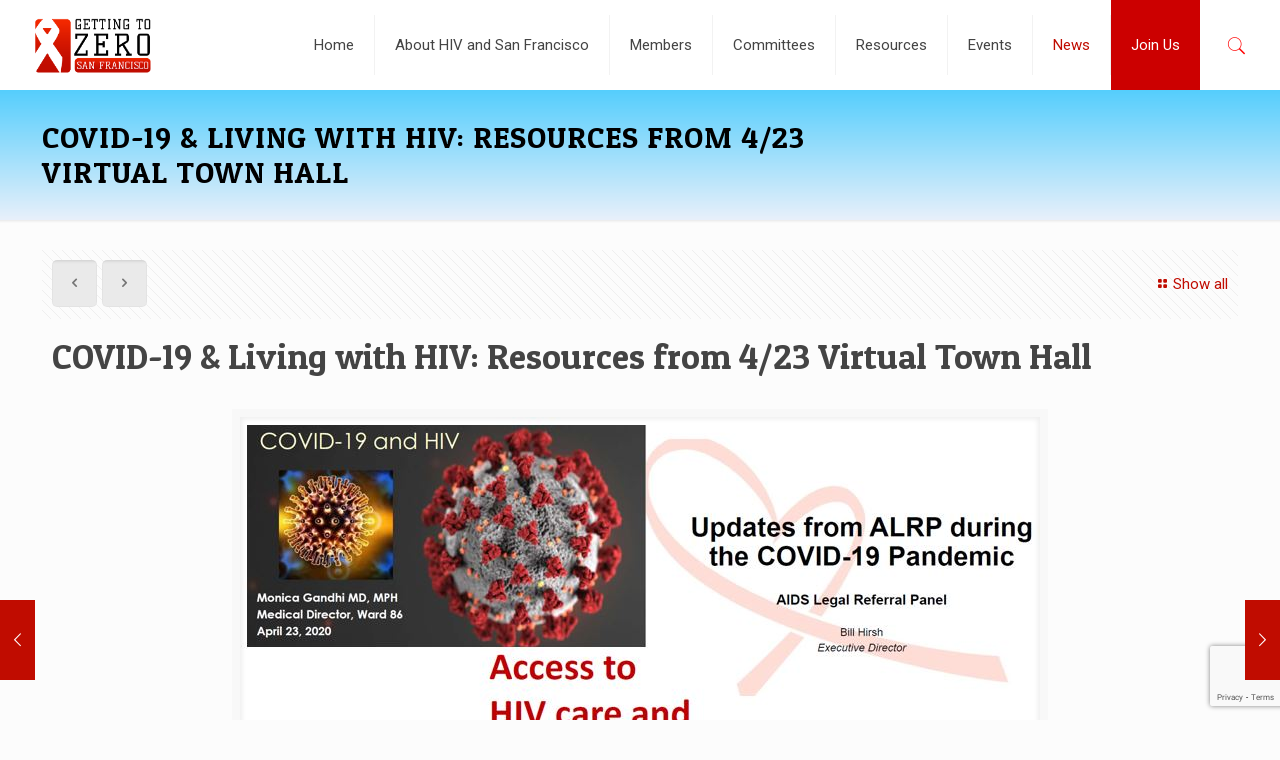

--- FILE ---
content_type: text/html; charset=utf-8
request_url: https://www.google.com/recaptcha/api2/anchor?ar=1&k=6Lcr74cUAAAAAAT4qUbgnBH__6SJttLb6u9txW8D&co=aHR0cHM6Ly9nZXR0aW5ndG96ZXJvc2Yub3JnOjQ0Mw..&hl=en&v=TkacYOdEJbdB_JjX802TMer9&size=invisible&anchor-ms=20000&execute-ms=15000&cb=kxd6njnn4s5i
body_size: 45074
content:
<!DOCTYPE HTML><html dir="ltr" lang="en"><head><meta http-equiv="Content-Type" content="text/html; charset=UTF-8">
<meta http-equiv="X-UA-Compatible" content="IE=edge">
<title>reCAPTCHA</title>
<style type="text/css">
/* cyrillic-ext */
@font-face {
  font-family: 'Roboto';
  font-style: normal;
  font-weight: 400;
  src: url(//fonts.gstatic.com/s/roboto/v18/KFOmCnqEu92Fr1Mu72xKKTU1Kvnz.woff2) format('woff2');
  unicode-range: U+0460-052F, U+1C80-1C8A, U+20B4, U+2DE0-2DFF, U+A640-A69F, U+FE2E-FE2F;
}
/* cyrillic */
@font-face {
  font-family: 'Roboto';
  font-style: normal;
  font-weight: 400;
  src: url(//fonts.gstatic.com/s/roboto/v18/KFOmCnqEu92Fr1Mu5mxKKTU1Kvnz.woff2) format('woff2');
  unicode-range: U+0301, U+0400-045F, U+0490-0491, U+04B0-04B1, U+2116;
}
/* greek-ext */
@font-face {
  font-family: 'Roboto';
  font-style: normal;
  font-weight: 400;
  src: url(//fonts.gstatic.com/s/roboto/v18/KFOmCnqEu92Fr1Mu7mxKKTU1Kvnz.woff2) format('woff2');
  unicode-range: U+1F00-1FFF;
}
/* greek */
@font-face {
  font-family: 'Roboto';
  font-style: normal;
  font-weight: 400;
  src: url(//fonts.gstatic.com/s/roboto/v18/KFOmCnqEu92Fr1Mu4WxKKTU1Kvnz.woff2) format('woff2');
  unicode-range: U+0370-0377, U+037A-037F, U+0384-038A, U+038C, U+038E-03A1, U+03A3-03FF;
}
/* vietnamese */
@font-face {
  font-family: 'Roboto';
  font-style: normal;
  font-weight: 400;
  src: url(//fonts.gstatic.com/s/roboto/v18/KFOmCnqEu92Fr1Mu7WxKKTU1Kvnz.woff2) format('woff2');
  unicode-range: U+0102-0103, U+0110-0111, U+0128-0129, U+0168-0169, U+01A0-01A1, U+01AF-01B0, U+0300-0301, U+0303-0304, U+0308-0309, U+0323, U+0329, U+1EA0-1EF9, U+20AB;
}
/* latin-ext */
@font-face {
  font-family: 'Roboto';
  font-style: normal;
  font-weight: 400;
  src: url(//fonts.gstatic.com/s/roboto/v18/KFOmCnqEu92Fr1Mu7GxKKTU1Kvnz.woff2) format('woff2');
  unicode-range: U+0100-02BA, U+02BD-02C5, U+02C7-02CC, U+02CE-02D7, U+02DD-02FF, U+0304, U+0308, U+0329, U+1D00-1DBF, U+1E00-1E9F, U+1EF2-1EFF, U+2020, U+20A0-20AB, U+20AD-20C0, U+2113, U+2C60-2C7F, U+A720-A7FF;
}
/* latin */
@font-face {
  font-family: 'Roboto';
  font-style: normal;
  font-weight: 400;
  src: url(//fonts.gstatic.com/s/roboto/v18/KFOmCnqEu92Fr1Mu4mxKKTU1Kg.woff2) format('woff2');
  unicode-range: U+0000-00FF, U+0131, U+0152-0153, U+02BB-02BC, U+02C6, U+02DA, U+02DC, U+0304, U+0308, U+0329, U+2000-206F, U+20AC, U+2122, U+2191, U+2193, U+2212, U+2215, U+FEFF, U+FFFD;
}
/* cyrillic-ext */
@font-face {
  font-family: 'Roboto';
  font-style: normal;
  font-weight: 500;
  src: url(//fonts.gstatic.com/s/roboto/v18/KFOlCnqEu92Fr1MmEU9fCRc4AMP6lbBP.woff2) format('woff2');
  unicode-range: U+0460-052F, U+1C80-1C8A, U+20B4, U+2DE0-2DFF, U+A640-A69F, U+FE2E-FE2F;
}
/* cyrillic */
@font-face {
  font-family: 'Roboto';
  font-style: normal;
  font-weight: 500;
  src: url(//fonts.gstatic.com/s/roboto/v18/KFOlCnqEu92Fr1MmEU9fABc4AMP6lbBP.woff2) format('woff2');
  unicode-range: U+0301, U+0400-045F, U+0490-0491, U+04B0-04B1, U+2116;
}
/* greek-ext */
@font-face {
  font-family: 'Roboto';
  font-style: normal;
  font-weight: 500;
  src: url(//fonts.gstatic.com/s/roboto/v18/KFOlCnqEu92Fr1MmEU9fCBc4AMP6lbBP.woff2) format('woff2');
  unicode-range: U+1F00-1FFF;
}
/* greek */
@font-face {
  font-family: 'Roboto';
  font-style: normal;
  font-weight: 500;
  src: url(//fonts.gstatic.com/s/roboto/v18/KFOlCnqEu92Fr1MmEU9fBxc4AMP6lbBP.woff2) format('woff2');
  unicode-range: U+0370-0377, U+037A-037F, U+0384-038A, U+038C, U+038E-03A1, U+03A3-03FF;
}
/* vietnamese */
@font-face {
  font-family: 'Roboto';
  font-style: normal;
  font-weight: 500;
  src: url(//fonts.gstatic.com/s/roboto/v18/KFOlCnqEu92Fr1MmEU9fCxc4AMP6lbBP.woff2) format('woff2');
  unicode-range: U+0102-0103, U+0110-0111, U+0128-0129, U+0168-0169, U+01A0-01A1, U+01AF-01B0, U+0300-0301, U+0303-0304, U+0308-0309, U+0323, U+0329, U+1EA0-1EF9, U+20AB;
}
/* latin-ext */
@font-face {
  font-family: 'Roboto';
  font-style: normal;
  font-weight: 500;
  src: url(//fonts.gstatic.com/s/roboto/v18/KFOlCnqEu92Fr1MmEU9fChc4AMP6lbBP.woff2) format('woff2');
  unicode-range: U+0100-02BA, U+02BD-02C5, U+02C7-02CC, U+02CE-02D7, U+02DD-02FF, U+0304, U+0308, U+0329, U+1D00-1DBF, U+1E00-1E9F, U+1EF2-1EFF, U+2020, U+20A0-20AB, U+20AD-20C0, U+2113, U+2C60-2C7F, U+A720-A7FF;
}
/* latin */
@font-face {
  font-family: 'Roboto';
  font-style: normal;
  font-weight: 500;
  src: url(//fonts.gstatic.com/s/roboto/v18/KFOlCnqEu92Fr1MmEU9fBBc4AMP6lQ.woff2) format('woff2');
  unicode-range: U+0000-00FF, U+0131, U+0152-0153, U+02BB-02BC, U+02C6, U+02DA, U+02DC, U+0304, U+0308, U+0329, U+2000-206F, U+20AC, U+2122, U+2191, U+2193, U+2212, U+2215, U+FEFF, U+FFFD;
}
/* cyrillic-ext */
@font-face {
  font-family: 'Roboto';
  font-style: normal;
  font-weight: 900;
  src: url(//fonts.gstatic.com/s/roboto/v18/KFOlCnqEu92Fr1MmYUtfCRc4AMP6lbBP.woff2) format('woff2');
  unicode-range: U+0460-052F, U+1C80-1C8A, U+20B4, U+2DE0-2DFF, U+A640-A69F, U+FE2E-FE2F;
}
/* cyrillic */
@font-face {
  font-family: 'Roboto';
  font-style: normal;
  font-weight: 900;
  src: url(//fonts.gstatic.com/s/roboto/v18/KFOlCnqEu92Fr1MmYUtfABc4AMP6lbBP.woff2) format('woff2');
  unicode-range: U+0301, U+0400-045F, U+0490-0491, U+04B0-04B1, U+2116;
}
/* greek-ext */
@font-face {
  font-family: 'Roboto';
  font-style: normal;
  font-weight: 900;
  src: url(//fonts.gstatic.com/s/roboto/v18/KFOlCnqEu92Fr1MmYUtfCBc4AMP6lbBP.woff2) format('woff2');
  unicode-range: U+1F00-1FFF;
}
/* greek */
@font-face {
  font-family: 'Roboto';
  font-style: normal;
  font-weight: 900;
  src: url(//fonts.gstatic.com/s/roboto/v18/KFOlCnqEu92Fr1MmYUtfBxc4AMP6lbBP.woff2) format('woff2');
  unicode-range: U+0370-0377, U+037A-037F, U+0384-038A, U+038C, U+038E-03A1, U+03A3-03FF;
}
/* vietnamese */
@font-face {
  font-family: 'Roboto';
  font-style: normal;
  font-weight: 900;
  src: url(//fonts.gstatic.com/s/roboto/v18/KFOlCnqEu92Fr1MmYUtfCxc4AMP6lbBP.woff2) format('woff2');
  unicode-range: U+0102-0103, U+0110-0111, U+0128-0129, U+0168-0169, U+01A0-01A1, U+01AF-01B0, U+0300-0301, U+0303-0304, U+0308-0309, U+0323, U+0329, U+1EA0-1EF9, U+20AB;
}
/* latin-ext */
@font-face {
  font-family: 'Roboto';
  font-style: normal;
  font-weight: 900;
  src: url(//fonts.gstatic.com/s/roboto/v18/KFOlCnqEu92Fr1MmYUtfChc4AMP6lbBP.woff2) format('woff2');
  unicode-range: U+0100-02BA, U+02BD-02C5, U+02C7-02CC, U+02CE-02D7, U+02DD-02FF, U+0304, U+0308, U+0329, U+1D00-1DBF, U+1E00-1E9F, U+1EF2-1EFF, U+2020, U+20A0-20AB, U+20AD-20C0, U+2113, U+2C60-2C7F, U+A720-A7FF;
}
/* latin */
@font-face {
  font-family: 'Roboto';
  font-style: normal;
  font-weight: 900;
  src: url(//fonts.gstatic.com/s/roboto/v18/KFOlCnqEu92Fr1MmYUtfBBc4AMP6lQ.woff2) format('woff2');
  unicode-range: U+0000-00FF, U+0131, U+0152-0153, U+02BB-02BC, U+02C6, U+02DA, U+02DC, U+0304, U+0308, U+0329, U+2000-206F, U+20AC, U+2122, U+2191, U+2193, U+2212, U+2215, U+FEFF, U+FFFD;
}

</style>
<link rel="stylesheet" type="text/css" href="https://www.gstatic.com/recaptcha/releases/TkacYOdEJbdB_JjX802TMer9/styles__ltr.css">
<script nonce="-zc9g4PBfes2hbvyuUjYBA" type="text/javascript">window['__recaptcha_api'] = 'https://www.google.com/recaptcha/api2/';</script>
<script type="text/javascript" src="https://www.gstatic.com/recaptcha/releases/TkacYOdEJbdB_JjX802TMer9/recaptcha__en.js" nonce="-zc9g4PBfes2hbvyuUjYBA">
      
    </script></head>
<body><div id="rc-anchor-alert" class="rc-anchor-alert"></div>
<input type="hidden" id="recaptcha-token" value="[base64]">
<script type="text/javascript" nonce="-zc9g4PBfes2hbvyuUjYBA">
      recaptcha.anchor.Main.init("[\x22ainput\x22,[\x22bgdata\x22,\x22\x22,\[base64]/[base64]/[base64]/[base64]/[base64]/[base64]/[base64]/[base64]/[base64]/[base64]/[base64]/[base64]/[base64]/[base64]/[base64]\\u003d\x22,\[base64]\\u003d\x22,\x22RsKDfUbCiipawoIYw5zCh2QJdCRHw7TCuWAswr1PA8OPLcOkBSgrISBqwrHCp2B3woDCgVfCu1fDkcK2XU7CkE9WEcOfw7F+w7Y4HsOxNmEYRsOKV8KYw6xqw70vNi1ha8O1w6rCt8OxL8KhKC/CqsKMC8KMwp3DlMOlw4YYw6zDlsO2wqpvDCoxwpDDjMOnTUnDtcO8TcOKwr80UMObaVNZagzDm8K7XcKewqfCkMOkYG/CgQTDlWnCpzdyX8OALcO7wozDj8OJwoVewqp7THhuCsOEwo0RGsOhSwPCjsKEbkLDtCcHVGxkNVzCtMKewpQvBibCicKCcm7Djg/[base64]/JnHCocKvw6I4w5xew7o0IMKkw4hHw4N/LinDux7CucKvw6Utw4gCw53Cj8KSNcKbXzzDgsOCFsOSGXrCmsKuJBDDtmVkfRPDnBHDu1k8QcOFGcKewrPDssK0XMKOwro7w4gqUmEowqEhw5DCgcO7YsKLw7ECwrY9DcKNwqXCjcOXwp0SHcKow45mwp3CgHjCtsO5w7jCscK/w4h/JMKcV8KqwqjDrBXCjMKwwrEwAwsQfXLCp8K9QmQ5MMKIe3nCi8OhwoPDjwcFw5/[base64]/CkMOqW8OvOMKgX8OrasOSwrppbsKyew8Wwq/DkFDDtsKJS8Ovw4wmdsOCQcO5w7xWw7MkwovCjsK/RC7DghLCjxA2wrrCilvCuMOvdcOIwosrcsK4Cjh5w54eQMOcBDEYXUlmwpnCr8Kuw5zDp2Aie8K2wrZDBkrDrRApcMOffsKrwrtewrV8w5VcwrLDksKvFMO5d8KvwpDDq3nDvGQ0wp/CjMK2D8OIWMOnW8ObX8OUJMK8RMOELRRMR8OpFhV1GngbwrFqBcOLw4nCt8ObwozCgETDlTLDrsOjcMKsfXtlwqMmGwJ0H8KGw7YLA8Osw53CmcO8PmMxRcKewoTCh1J/wqDCpBnCtxUew7JnHBppw6jDnVBsQUrCsjRHw4PCg3vCplM2w5gzPMOGw4HDiDHDqsKsw6YgworChnBZwoBxUcOTb8KKWsKWaFHDlkFDP2YOKcKJKQAMw5nCplrDlMKhw5TCnsKiVV8+w41uw7xxQFAzw7DDjmvCpMKCCVDCjS3Cll/CtsK1JXsfCk4fwoXCt8OkN8KmwqzCqMKuBMKHXsO8YjLCv8OXDh/CpMOOFhZZw7QveBgAwoNzwrYoCcOdwrI4w6nCusOawqwLShLCi34xL1DDk3PDn8Kkw4/DsMOnKMOFwprDjVJPwodSWsOfw79GT0nCjsKDdMKPwp8awq5JcGM/HMOWw6HDocObacKcesKJw7TCgCwew5rCosKWEMK7EjzCgEANwrDDl8KXwozCkcKDwrwyVcORw6ojEsKGHGUawo/[base64]/CohTDvXPCoUdnLMO0QcKmQW3ChmTCuBzDg2LDpcObdsOZwonCpsO8wqtUJTzDicOHAcO2wo7CmMKHOMKjUxFWfUbDssOzH8ORXlc3w7l2w7HDthEFw4rDkcKpwoUww5kLYn42CB1LwopnwrrCr30sbsKyw7TDvjMJJR3DsSJMPcKRbMOXUwPDoMOwwqU/JcKjISlww48zw73DjMO8MxXDuU/Du8KpE04ew57CpMKlw63CvcOLwpfCk1MQwp/Ciz/Cq8OhJ1RyaxwnwqDCvcOBw47CqMK8w4EZYChFe30RwqXCrUPDgETChsOVw7HDoMKHZFrDtmnCkMOiw5TDq8KlwrscPxTCpDQPNBDCv8ORGE3CoHrCqsO3wojCllITeRJow4jDklfCsz5yGWhTw6HDtjpBWRJ0PsK7QMO1XhvDrMKMbsO1w48MQlJOwp/[base64]/[base64]/CmjYFbMKbw61twrLCg8O6w4LCtXckD1bDlMKcwo8uw43CpisjfsOQGsKfw7Viw7cKTwHDvMO7worDiTlZw7nCpkVzw43DsVIeworDrGt8woFtGAjCk33CmMODwrLCgMOHwr8IwoTDmsKLSWrCpsKReMKSw4lIwqk/[base64]/wpkZw6cnwoMawozDoMKtEXw6w4IqwqvCm2bCmcKAO8OtAcKnw7/Dp8KfMFU/woVMT3QYX8KBw73Ch1XDp8KywoV9UcOwBkAyw7TDtwPDohfCoznChsORwoIycMO8wojDqcKpEsOTw7p0w47CtjPDvsO+WsKmw4kbwptKTHoewoDCrMODTUlHwrZOw6PCnFBHw58PEDUQw7E7w5jDjMO/PkMvQwHDtsOGw6A1UsKqw5fDpsO3HsKdS8OODsK+LzrCnsKFwp/DmcOxdx8kbXnCvl1Kwq/CgCDCncO5EMOOLcOHTB0JLMKaw7XCl8O3w6NUc8ODRsKCJsOFEMKIw69lw7k8wq7Cu1Avw5/CkUBIw67Cii1XwrTDl3YhKV5UWsKew4c/JMKpHMOvecO4A8OISWkvwrNkChvDhMOnwqDDqnvCtkobw79fNsOcGcKUwrHCqkxEXsKOw4/CvCNqw5TCicOmwqFTw4jChcOCVjnCjcO4XHwhw63CkMKYw5YPwqQvw5HDrTl1wprCgF5Cw7/ChcOnEMKzwqItfMKQwrZyw74cwp3DvsOEw5BwBMObw6DDmsKPw5t0wrDChcO9w4HCk1nCljk1OTHDqWRSdx5YL8OATMOew5wHwoA4w7bDjhEiw40JwpHDiCrCmcKVwp7DlcK/DsOPw4h5wrB+G05pO8Ojw5VDw4HDjcObw63Ck27Dn8KkNSYIEcK5IBgYUQ46CkLCtGFOw4jCrU1TIMKWNsKMw6DCiFDCuWcdwocoScOICSpTwo19HF7Di8Kpw5I3wp9YY2nDjHIRQcOXw6t/JMOzKlTCrsKAwoTDsALDt8KYwoEWw5tlWsOAScOKwpfDhcKrQw/CmcOrw47CjMOKOQXCqEjDly9dw7oRw7XChcOWRWDDuBHDrsOHByXDn8OTwqAdCMODw5Vww40mRQ0fb8ONCXTCt8OXw5p4w6/CvMKww4wALzzDvWbCoxB/w7U/wrdEOhkuw75TfW7CgiYkw5/DqsKAfBZqwo5Ewo0GwpLDtwLCoBXCkcOaw53CgsK9bylEc8O1wpXDqCrDpiouesKPQsOfwooTPMO7w4TCisKow6fCrcKwOiwDNSfCmwTCtMO8wq/CozM6w7jCqcORB3/CoMKUQMO2PsOwwqrDnyHCug0nb3rChlEewrfCtjZ8P8KIOsKkLl7DrljChUtLT8O1PMOuwpbCpkoGw7bClMKww4tfJwnDh09iPwDDk1AQwo/DpV7ConzCqiV6wpgpwojCkFdWImcnb8KKEnAjd8OawrUhwpQ9w4EmwpwlUgTDigZ1JsOxT8KOw7jCtsO1w4zCt2sRVMOzw5s7VcOWAFU7RF4cwqw2wq9WwofDusKvAMOYw7nDgMOgSkBIGlHCu8KtwpYTwqp/wpfDmGTCjcOUwqknw6bDuxnDlMOgHBhBe0fDmMK2DnAhwq3CvDrCn8Oew6dbMlsow7cSA8KZacOYw4YjwoEeOcKpw4rCv8OIOcKvwr5yRgHDlm5JXcKmUSfClEY0woDCsGojw4F9HsKHf3/CqT/DicO0XHTCuHwNw6t4VcKwKsKZUFR7EBbCgDLCmMKXfiDDmnXDq3xrEsKrw5E/w6zCkMKWEidkGjJPGsOiw4vDqcO1wobDtnJjw70rTSzCiMKILSbDncOHwok8AsOWwrLChDEKfcKRRWXDlAjDhsOFSGoRw4dscjbDllkAw5jCpwrCix1+w6BLw57DllU1GsOcQ8K/[base64]/MyZEw4PDoBXCogwTw5k4N0pNF1TDsjrDmMKAIBrCjcOIwqEdPMOOw7/DgsKjw77DhMKPw6jCuHzDhgLDosOqLQLCsMOdckDDj8OPwo/Dt1PDi8KkQwHCjsOIcsKqwrPCjQ/DqglZw65dJmPCnsO1CMKge8O6BcO8V8KWwrAtQGjCkAfDhcOZOsKlw6/DiS7Cjmw8w4fCm8OXwpTCi8KiMjDCo8K3wr4JEDnCkMOvfFJyFC/DmMKXSjQecMKnG8KddMOew6nCqsOKNsKxfMOUw4YrVlXCsMO8wp/Cl8OXw6wKwp7CnCxKKcO7BjXCgcOkUi5JwqFswrVQMMKow747w41vwo3Cmx7DjcK/XsOyw5NXwr9Dw6bCojs3w5vDr1jCk8Osw4VodSFxwr/Dj3hfwqJ9U8Opw6bClH5iw5zDn8K7HcKxHjPCuCvCi1x7wp8swpU0F8OXcHlrwr7CvcKAwoLDi8OQwqXDncOnCcK3ecKcwprCisKYwpzCtcK3dcOQw58dwqlQVsOvwqzCo8O8w4/Dm8KBw7jCk1Rdwo7DsyFvDybCsyfDvygjwp/CpsOGa8O6wr3DucKxw5UmUVXDkBrCvsKpw7HCpD0RwrY8X8O1w6HCs8Kqw4TCl8KKIsOZDsKpw57DgsOZw6fCrizCkGs2w7/ChgnCp3Jaw5PClU1twq7DhBpywpLCsT3DhHbDq8OPJsOKD8KGd8KRw5I5wrzDqWbCssOvw5Qrw59AGCUSwrt9FXN/[base64]/w7lrInrChsOnwrjDhxTDoMKvMSDDogzCp09yf8OKCizDtcOGw70rwqrDi2QYUGsaPcO5wplUdcKww7ICfAXCpsKxUGrDjMOYw6JLw5vDucKNw5NIQQoSw6/DuBsCw450ezghw6TDmsKKw5vDp8KDwqE2w5jCsDQYwoTCvcK/OMOMw75ER8OEJB/CiXPCl8KEwr3Cu3BMOMOQw7MJTy8acj7CrMOMQDDDg8Kxwqh8w7k5SkbDtR4nwp/DtsKpw4jCs8K7w4UbX10kF1opWwnCusOQf294w57CsF7CnX0cwrISwqEWwqLDksOewoQhw5HCicKdwr/DmDbDrzXDrnJlw7l4eU/Cn8OVw4TCgsKZw53Co8ORTMKkfcOww5PCumDCtsOAwphCwobCumN1w7/DgMK4OxYjwqPCvjDDmVzCgMKmwr/DvHsNwqMNwqDCv8OPNMKSasOyenJrLjkXXsKxwr44w4wlSk9tTsOkaV0yOTjDhQ8gCMOWLEt9BcKmNkXClHDCmWcKw4l8w5zDl8Obw7Jhwp3CtDwYCiBlwrnClcObw4DCgHvDrQ/Dk8O0wqlrw6jCtFJKw6LCgFrDqcKuw5jDrh9fwpIzwqBcwqLCmALCqHTDvgDDocK/[base64]/Cp3HDqcKWwoovU3tKA1MjwqrDtMOzbQTDug0GacOsw7RXw5gTw75ZBGnCncKLAl3CtMOQOMOtw7TDuw5hw7jDvkBmwr12wp7DgQnCn8OPwopUJ8KHwo/DqMOMwo3CncKXwr9yJjHDlSRxVcO+wqnCuMK7w6XCksKFw6rCgcOFLcOYZBXCk8OiwrwxIHRTDsOHH0vCuMKVw5HCncOWQsOgwrPDrGLCk8OVw7LDhBQlwp/CosO4JcOIKMKVB1xNS8KwUx8sdATCsDYvw5QKCT9SM8Oaw7rDhynDhVnDp8OjHcKUR8OtwqPCosK8wpbClm0ow55Ow5UJUWJWwprCt8KvJWoQS8OfwqpvR8OtwqPCkyjDlMKKGMKLasKadcKWW8K9w7tRwpp5wp4Tw4YmwrQWexXDgA3Cq1Zuw7U/w7pfOAfCusKJwobCmMOQPkbDhgPDh8KawpzClCAWw7/Dg8KBaMKxWsOow6/[base64]/CnGHDvnLChcOhwozCscKVw5BuwozDksOTw5/CiQVrLcKXwqjDsMK4w70rZMKqw4bClcOGw5IsAMO8QT3CqFE3wpvCt8OHfkPDjgtjw4haUh9EUUbChMOJQS0Gw7hmwoAuZT1dfXo0w5zDjcKMwpRZwrMNBkM6ecK7AhZ9MMK0wr/CrsKmXcKoIcO0w4/DpMKdJsOLGsKNw4wXwrwfwoHCncKZw7c/wpd8w6fDmsKGD8KgRsKcUjnDhMKKw7UgC1/Ct8OrHXXDkR3DqGvCoXwkWQrCgyTDq1JVKmh2F8OCcMOmw494InDCrgZHLMOmcTkEwr4aw6zDl8KLIsKiwoLCr8KPw6Aiw7VEO8KUEGHDtsOxUMO4w5jDhzPCoMOTwoYWI8OZLzLCiMOPIFt+FMO1w7vChATDmMOJNUYEwrfDpm/[base64]/DlsOiw5DCsj/DkHfCm8OyTG9BaMKfw5Y7VUzCuMKLw60DPHLDrcK6UsKDWRsDEMKqLzs4D8KQZMKGIw0HbMKQw4HDn8K9DMOiQQwHwrzDvwMWwp7Cp3zDnsKSw7wTFlfCpMKIHMKHLsKON8OOLwhRwo0pw4vCrC/CmMOBE1PCqcKvwpLChcKzJcK/UX8+EcKBw5XDuAQ7GU8Nwp7Dg8OkIcORNVViW8OEwoXDnsKqw4JDw4nCt8OPKCPDrXd5fzQCesOWw4pOwoPDvULDisKjIcOkVMOabm15wqZneSlrXyBkwp4rw7rCgcKLDcK/[base64]/wrQwwoZ8I8KnwpVkw6BhK1XCs8KnwrXCisOgwrnDqcKYwrLCnGrDnMKbw49BwrEvw7jDhxHCnmzCrntRb8OfwpdawrXDrAXCvz3CtBUQAUTDvX/Dtkohw5MhZGjCqsOTw4LDtMOzwpFbGcOsBcOII8OBd8KuwpIew7wbE8OJw64Hwp3DrF5NLsOffsODA8KNIgHCr8KUGT/CqcKPwqrCvl7CuFEiQsOiwrrDnywQVAR1wrrCm8OWwpkAw6UDwqvCghwvw5LDq8OUwo4MFlnDlMKvBWd0FnLDi8Kiw4wOw4NYEMOOe1rCjFEWXMO4w57ClRYmNVsVwrXCnw9ow5Zxwo7CpzXDv1NpZMOfUH/Dn8KJw7NhPSrDsAjDsjhkwpvCoMOIZ8Onwp1gwrvCqcO1AE4wRMKRw6TCsMO6dMO/[base64]/[base64]/wrpRCkjCtkBFwpBzw5bCscOUbcKSw5vDm8KvKx17w4wANMKqBRjDn0lvfXHCv8K5EG3Dh8K4w5rDrDNaw63CqcO8w6UBwpTClsKKw5/DssKNacK8dHducsOAwpwQS07CtsOAwq3CkUTCu8OMw57CscOQa1VTYU/DuzrCncKLDifDlSfDhgbDsMOHw5VdwoAtw4bCksK3wqjCn8KjZ3nDh8KNw5Z8WAItwrYLO8O/P8KvDcKuwrd6wqDDscO4w7pidcKlwpbDty0pwrTDjcOVBsKNwqovRcOSasKXIsOrb8ORw6DDj1DDssK5M8KYWwDCnCrDsG0BwpZTw7vDtnzChnHDr8KdTsO/TUrDvMOfCcKVUcO0EynCncK1wprDo11JJcObDcKvw77DpmDDjMO3wqDCncKCe8Khw5LCs8Orw67Ds0o0NcKDSsOMEC0rRMOZYirDpTzDjMKmJsKXX8K7wobCjsKjf3TClcK/wpPCnj5Yw4DCuWUZdcO0GQh6wpXDlyvDscKzw7XCosO/w54lMcOewpzCoMKoE8OQwoAkwr3DqsK/wqzCuMKjNzU6wo5uXVLDgmTCs3vDiAjCqVvDn8OuHSsHw7jDsS3Dpmd2WTfCusK7JsO/w7DCmMKBEsOvw6/DjcONw55uWG04F28+elwSw5HCisOKwoPDg2s1BSsXwpbCnjtrTsO5dkRhGcODBVE9dATCgsOHwoISNWrDhmzDglvCmsKNRMOFw48+VsOgw6rDl0/CiSPCuw/DvcKwEEEywrd/wp3CtXzDmTsjw7VCKm4JfsKMasOEw6fCoMONUXDDvMKTJMO6wrQJFsKJw5sMw5fDmQM/QsKkfCxHSsO2wpR6w5PChgLCmlwwGWHDkcK6wrgbwoPCm0PCkMKpwrtKw7tXJTTCoglGwrLChMKxOMKXw6RIw6hfZcO6eVUlw4rCgV/DjMOhw5k3dkkoQGnCkVTCkAQywp3DgB/Ci8OlEXvCucONWlrCjcOdKlYYwr7DsMKRwojCvMOiLHRYUsKLw5cNFmlAw6Q7JMK6XcKGw45MZMKzAhcLYMOZA8OJw53CosO5wp4mYMKjfTTCuMORJD/CjsKbw7jCn0nCpcOWF3phBMOWw5TDoVgQw6HCiMKdUMONwoMBM8KVdzLCq8Oow7/DuD/ClAMZwqcnWUJewqDCrSBew6d3wqDCvcOlw5TCrMOeAXdlwq0wwr5gBcKDbFPDgy/CpAYEw5/[base64]/[base64]/IcK5Qj4eABTDqkkiMB7DvBvDpMOJw7fCiW1iwo7ChkwDXw9rZMO1w4YUw6Vfw4V6GnPCsnYiwohcSR/CphrDogTDr8OHw7jCtSoqL8OZwpfDkMOfIwMIDGMywoMgdsOWwrrCrWUswpZXSTgUw5tuwpnDnSwMf2lFw5ZHV8OtBcKZw5vDpsKWw71xw57Cmw3DicOpwpsFf8KrwoNcw5xzZn9sw7kzT8KjLh/[base64]/ZsKfwpl/worCnMKAC3TCkcO7DVBJwosvWzzDsAvChxDDngLClE9VwrI+w51FwpVTw4YMwoPDmMOqUcOjXcKAwpTDmsOsw45ATMOyPDrCocKMwo3Cv8KlwoUyAzPCi2HCiMO9KAEmw5rDisKmKxvDlnzDtCxtw6jChcOoaDplZ3hiwq0Nw6bCijg8w5x2WsOCwoYew5EUw6/[base64]/I2Ebw4ZBKcKywpNDw41tDMOcIW3CvsKRwo7CncOCwqXDiFZnw4h9F8Ocw5/[base64]/Ds8OBaMKDQ8KLBMOgPlHCosOyw5DDpC8nwrPDqsKjwpnDuxBbwrDCo8KNwpFiw6xnw43Dk0cmJWbDk8OtbsONw4pzw53DhwHChk8Qw6Rew63CphvDpAdHE8OIAm/Dl8K+BxLDpyQwJMKJwrHDscK/R8KKOTY/w55Vf8O5w4zCncKGw4DCr8KXXjYdwrzCogNQB8OOw6vCgDZsDivCmsOMwrNLw4vCmAVmO8OqwpnDuGHCtxBCwrTCgMOqw6DCvcK2w4BGQ8KkY2Q7DsONdXNhDDFFw4jDtQVrwoFJwqV1wpPDnA4Nw4bCqGsww4NTwoJ/QjnDisKhwrN1w5ZeJBRlw65gw5DCmMKWET9iOUHDjkbCisKnwqjDqykkwpQWwoDCsTHChcK2wo/DhFh6wop2w7tdL8K6wrPDq0fDkls4O2ZewobDvQnDtgDDhFJZwpfDijPCiR9sw5IPwrXCvC7CpsK3KMKVw5HDk8K3w7UwTWIow7ttJMOvwrPCoGnCnMK8w60Rwp7Cn8K1w43CvxFHwojDrQ9HJMKJFgd4w6LCl8Ogw6vDjhpTZMOAIsO9w4J7bsOabUduwqB/f8OJwoEMwoFbw5rDtR8Rw5nDgcK+w4PCkcO3MGQuEsKzJBbDqWbCgAROwpjCgMKlwrXDqBDCkMKgYyHDosKfwqnCmsOXdk/CpEDCngI5wqbClMK0OMK2AMK1w4VEw4nDssOLwr9Vw7TCqcK6w6rCrw3Dv1dNacO/wp8LLXHClcOMw5bChsOow7HCnFnCsMKBwobCshTDrcKbw6zCt8Kew75+CiB/K8OFw6IOwpN4JcOZBTZpYMKpHmDDq8KxKMKvw4PCkjnChjp5XUdcwqvDiRwSVU3CicK1PjnDm8Oyw5Z0ImzCpT7Do8Kmw5Ydw5HDtMOUelvDpMOmw6MqVcKkwq/DjsKfBwMpeGjDn1csw4sJOsKWBsKzwrkywrRewr7CqsOPUsKWw7RJw5XCiMOTwr54w6bDi0nDs8KfF10vwqnCgUFjIMKDfcOcwqHCnMOgw7vDrlDCv8KRWW8/w4fCoGbCpXjDv33DtcKkw4QSwonCmsOhwpVWeC1CBcOmEBcJwpfCrVF5citSecOwRcOewpPDoCARwpfDrjZgw5rChcOWwqtjw7fCrTHDmC3Ck8Otb8OXd8ORw5N4wplfwrPDlcOgOlIyRDXClMOfw5h+w5bDsQk/w6AmbMOcwprDlMOUJ8K7wq/CksKcw4MUwolnOkt4wpQaJC/CqFzDgMOYIFDCjGjDph1ZeMKpwoPDpHw/woPCj8KjJXIsw4rDvsORIMKSAC/[base64]/DpcO1eR3CjVDDnmbCk2LDocOscsOFKcKMZQjCv8KTw5vCr8KKW8Kiw6jDk8OffcKrG8KFB8OEw793a8OuRMOvwrDCkMKEwphuwqVcwpIVw50bw5HDlcKEw4/CgMKtQSUmHzNTcmpZwoMKw4XDucOpwrHCombCqsO/ThE1wrZtDE1hw68NSFTDmhnCqgcQwpViw78Cwrkvw40owqPDlBFJcMOxwrDCqyBgw7bDl2vDjsKbTsK6w4rDrsKlwqjDlcODw4LDiwzDkHBZw6rCsWFdP8OFw60AwqbCrRLCuMKAV8Kgwo7Dl8OkAMO/[base64]/Cv8K4ZMO6wozDkcOGw5RRw4zClcKcw7wSwqXCmcOSw5FQw4LCnUISwo7ClMKjw6ZZw7kPw6gsEcK0JxjDuC3DncKDwoBEw5LDi8KmC2bDvsKhwp/CqmFeLsKsw5J7wpXCqMKGdcOsOxXCn3HCkS7Dljx6F8K3JjrDh8KXw5JowrZHM8KFwqbCi2rCrcOfLBjCgjwGVcKcd8K0ZT7DhQzDr3bDvAUzesKTwqfDhQRiKnh7UhZMdktOwpMiXA3DmFrDqsKmw6vCg20ed1rDpBc+EEnCvsONw5MNWsKnVnwzwpxHb3d/w5zDl8Okw6fCuSEUwoZSfj8cwqxUw6rCqhl0wq9nOsKfwoPClsKIw4YIw7ENCMOjwqzCvcKHB8OgworDpVLCny3CuMOKworDnBwyNC1IwqrDuB7DhcOTJyDCqHdtw7vDpAXCpCkFw4lSw4DDk8OwwoJewrXCrgHDpMOKwqI+ETAxwqs2N8KRw6nDm0TDg0/CjkDCs8O4w5xCwonDkMKaw6/CsyVdVcOPwpvDqcO1wpMYDXfDjcOuwrM1UsK/w7vCqMOow77DocKOw7/[base64]/[base64]/CjcKXwqhDw4jCt8OwWcOrwqxHwolKwpLDiV3Do8OaHkrDhMO+w5zDt8O/AsKuw403w64LUkohbDBYHifDpUBlw4kGw6TDjsKAw6/DjMOjC8OAwrcTLsKORcK5w7rCskE5HSbChVTDn2bDk8KTw5rDqsK+w4pmw7IiJkbCthDDpU7DmjjCrMOaw4MtT8KTwoVKT8K3GsOVFcORwoLCtMKfw4FxwqYUwoXDozAiw6p/[base64]/DpnVALMO8wqALw7jCiAzDu0fDu8OGw5XDmh7CmMO4w4DDhmfDo8O3w6/Cn8KKwrjDllItR8OSw5sEw7rDpMOBWmvCp8KXV3jDqTDDnR0Owo3DrxrCrU3DsMKSCX7ChsKEw4ZTecKJDj0xJQzDhmE3wq5/ChnDpWzCtsOow78Lw4xHwq5rPcKAwqxBGsO9wrgndD8Cw6HDkcO6ecOCayAJwpBsScOJwpV4Jw5lw5nDnMOlw5cwSmzCl8ObG8OXwqrCusKMwr7DvDrCtcKeNh/DtBfCqHfDgjFWCsKuwpfCgRTCpHU7YQnCtDgvw5XDvcO9P14lw6t0wpQqwpbCvsOPw7spwrguw6nDrsKpI8OUccKDIsOiwqrClcO0wpkkZcOhVU1yw5rCsMK5a0IiGHlkQmdvw6fDlXYtEAMLTWfDlBXDnBXChik/wq7Cpx8Nw4nCqQvCpMOfwr4+exchPsKcI2HDn8K9wpAVTgvCozIAw53DkcKvdcOPNTbDuwgKw7U6wqohIMOJeMOaw6nCvMOywp44MQdbVnjDoBnCpQfDuMOhw5Y7bsO8wp3DsV8kJE3DsFvDpMKuw7/[base64]/woVewp07J0PDkMOfEcKMQ2HDpMKnw78kwpBXw7PCssK8w4A8ZB5rZMKjwrQRPcOIw4IOwoxrw4lLHcKrA3PCtsKCMcOCbMO/PRTCrMODwoPCoMKXa357w7HDgwosBAvCpVbDuSodw5jCpyrCiBEhcn7CoEhdwpzCnMOyw57DqzAGworDu8OQw7jCjSANFcKvwqJHwrVcN8OPDS3ChcOSPcKXJlzCjMKLwroUwq06JsKbwo/[base64]/[base64]/[base64]/wrEaw5bDiCHCq8KUFsOAwqbCgMKKwprCqGjDr8OuwrxqPArDnsKHwoHDuGlTw55jJB3DmAlrdcOow67DiVt6w4YrIBXDk8K/aSZQdn4gw7HCosO3VhvDuXJlwpk8wqbCscOhYMORHsKCwrsJw4lkOcKRwozCn8KcFgLCrFvDhzUIwo7DhiUPKcOkeBh/YFRKwpnDpsKgI2JCai3CgcKDwrV+w4zCq8OiecOXZsKqw6fCqgBbG1vDqisuwpBsw4fDiMOvBWhFwpnDhEI1w6jCsMK/S8OqbMObSTt3w7zDow7Cl0XCklRxHcKaw6pRUQM+wrN0egbCjg4odMKrw6jCkxl2w5fChirDmMO3w63DjWrDjsKTGMOWw63Chy7CkcOSwqzCsVPCtwxewophwqQXJ17Ci8OMw7rDtsOPXcOGOAnCuMOXIxQKw5wmYh/DiA3CvWkWDsOGSl7DinLCn8KIwo/CtsOAcXYRwpnDncKEwpw9w449wqrDqjvCnsKAw7Ziwo9Bw75kwoRSBcKsG2TDs8OnwqLDlMOtFsKlw6DDj0EMVsOmU33Dg3l8RcKle8Opwrx4eHcRwqdpwp3DlcOOUX/[base64]/Dq8KRJSDCiS/Dn8K/woZTaUhQbDfCocOvXsKiXsKwUsOJw5EdwrrDn8K0LcOLwrxnEcOOAX3ClGRewq7DosKCw54Bw4vDvMKEwoM8JsKGf8K/TsOmbcO/Wh3Djhsaw7ZCwq7ClzhFwrTDrsKvw7vDsBkDfMOCw5gFRHt0w4w+w4N+HcKrUcOYw7/DgA8ZasK+NT3CjgI6wrAqGnPDpsOzw4EZwrjDpcKIBUM6wq95bF9XwqFEesOuwphpTMO4wqDCh3pYwrnDgMO7w4s/WU1BAsOJExt4woJyGsKTw5DCm8Kmw4sJwozDpWp0wpl+woRXKT5XI8KjEFLCvirDh8OvwoY8w6FAwo59Iy8lEMKZeivCkMKLUcKzD0VbYCXDsH4FwpjDn1wANcKtwo4/wrZKw4IvwpRLeERkOsO7VsOHw6t/[base64]/ClDIdwo16ZgwnZFYdw4JSwr1ow4xWFMKAPcOGw47DhmhGH8OJw6nDicOfCF0Tw63CsVbDoGXDqR3Cn8K3dQkHGcOsUsKpw6Brw73CmVrCocOKw5TCvsOow70PTWprV8OrBD7DgsObf3s+w6sUw7LDicKCw6/DpMOqwr3CsWpew6PDrcOgwqJQwoDDqj5awoXDqMK1w6pawrgQL8KzQMKVw5XDvh1JbS8kwrXDssKWw4TCqwjDmX/DgQbCjnrCmzLDiXgGwpgxBRrCo8Kswp/Ck8Kwwqg/Qh3Cr8OHw5fDs3dCPcKPw43CpCd/wrNwAVAHwqgfDE7DrGw1w40sIgh8wp/Cgms9wrAYFcKUKEfDhVvDgsOIw6fDqMKpTcKfwq09wqHCmcKdwpJ4C8Oow6PCpMKTOsOtSx3DmsKVXV7DuRE9PsKNwpvDhsKcSMKKW8KbwpDCm1jDhBTDqETCigHChsOfDzUMwpU2w6/DoMK6f0jDvS/CuX49w5fCp8KRL8KRw4cbw7hdwqzCsMO6bMOENG/Cg8KcworDuQLClm3Dr8K1w65uBcOKfVAYTMK3NcKHUsKmM1EoIcK1wp8PP3nCiMKnYsOkw4s1wq4RbihLw4tZwpjDt8KvccOPwrRSw7HDocKJwqjDjgIGacKtwo/DnW7DnMKDw7NLwpx/wrbCscOUw77CvWthw6BNwrB/[base64]/CpinCgMOudSDDkl5owoYmBxlkPcOUwrhGH8K4wqLCjVPCvSrDqMKaw4TDpBNRw5/DvRxVHMOzwpDDjBLCrS1Jw47CuUV2woXCt8K6T8O0dcKTw4vChX5pVyvCuyVxwrI0TwPCoU0JwrXCscO/e3kDw51ewppdw7gxw6Qxc8ObXsOVw7Amw7gIHG7ChWB9f8OZwqHDrShCwp0awpnDvsOGGsKrNcO8G3okwpomwoDCosOvfMK8Emp1PcOvHD/DuRPDtG/DsMKpbsOUw5gWP8OJwo/CqEYDwpDDtsO0c8K7wr3CtRbDun9ZwqMEw7k8wrg5wrQQw6dVccK0TcOew7zDoMOnfMKgODvCmAI1QcKxwoLDscOmwqJjSMOYPMOZwpbDpsOPW2lVwpTCvQrDmMOTCMK2wo/[base64]/CpW/DuWzCkCYiwqdOw4xPRMKMKGoyNsKXw5zCk8Ofw7vCrGV6w5otRMKtW8OqUk/CplBAw68UPjHCqxbDg8Kpw4zCgmIqVGfDpWthdsOpw60ECxc7dX9VFT9ZASrCjFLCpMOxAD/DjlHDihLCiRHDvhLDsj/CmRjDtsOCKMKFNGbDusOCQ2EpHhQBJxvCiz5uRTB9UcKuw6/DusOnfMOGTMOOEMK5JC4FdCxew7DCpcKzJRlcwo/ComXCpsK9w7/DsmHDo3ILwoMaw6k1ccOywpPDu3kBwrLDslzCh8K4ecOmw5QxNsK2CRhrUcO9w5Q5wr7CmhfDpsOTwoDCk8KJwq9AwpvCmgfCrcOlGcKpwpPClsOnwpTCtXXCqXx/Il/Cr3YKwqwHwqLDuCvDqcKXw6zDjgMaO8KLw5zDlsKkLMO5wr0Hw7TDtMOQwq3DhcOawrXCrsOTNBwFGT0Yw6lSKMO8ccKfWA1Ucz9Lw6/[base64]/JcOZw5l1w7zCjsK5Ajwrwr7CvgEiwrnDgBthwo8Kwr17S3fCjcOlw6jCrsKHeSzCv33ClcOLJ8Ouwq5HXHPDrWDDo0QvL8O9w7VWdMKJEyrCgV/CtDNUw7dqDTPDjMKzwpAlwqXCj2HDq2NXGQh9KMOPXDEsw4ROGcO9w61DwrNWBxUMw44gw7rDmsKCHcOiw6/DvAnDhlpmYmfDrMKyCCRHw7PCnQHCgsKFwpIyFmzCmcOIb1PCqcKhRVEla8KfScOQw5ZVbXbDosKtw4jDlyjDsMO7QcKGacKnecO/[base64]/DqsOsTsO2OTnDtsKkw4nDiwoHwr05Mi4qw4wCbMKhPcOBw69FIhlmwoh8PwzChWdjK8OzSw10VsKUw5XCoCpPZcKFesKUVsK1IDbCtE3DhcO6w5/CgcKowqnCoMO0VcKRw70FVsKIwq0GwrHCi3gewo5kwq/DuA7DgXg2QsOpV8ORd3cwwpYcOMObTcOjVlluFEzCvhrDjGDDgCLCpsO/[base64]/Ds8Oew7F1w7DDtMKxV3M9wqsZVMOTW8OnHSbDmXAxw5tSw6vDhMK0OMKdXxUSwqzDs2Rtw7rDv8OwwrnCiFwBPyXCn8Kow4VAD2lJP8KXLQJqwptHwoMlAwnDp8O5X8OqwqZrwrUEwrcnwokQwpMpw4rCrlbCi34/HsOOAyUdT8O3AcKxIh7CiT8vLzdaJA8ICcK3wohxw5Idw4PDpcO/[base64]/CrMKwVMKlAsOqw6fCuELDrcK3w4Iya8O/HsK0csOuw5zCj8O3FcOBQwrDiDobw6J1w7vDoMO3EcO1AsOFFsOkCzUkaA3CkTrCu8KbQxJlw68zw7fDjkphGxTCvj1YY8OGI8OZwofDo8Opwr3CiQ3Cg1LDlEh8w6HCqivCiMOcwqfDhx/DqcKEw4RDw4d0wr4bwrE2agfClAjCpiU1w4TDmDlmGcKfw6cuwpZPMMKpw5rCgcOgKsK7wp3DuDPCuGHCrC/DoMKgJRcLwotWa1kuwr/DnHQzPFrChMOYTsKvZBLDmcKebMKuDcKWTwbDjBXCg8KlO2kDSMOrQMKjwprDoGfDg0scwonDhMOGIcOJw5LCjwfDusOMw6LDjMKnIcO1wovCoRFLw4xKFcK3w6/DqVN1fV/DrSlqw4HCucKIfcOtw5LDs8K2NMKjw6Z9fMOibMKcHcK/[base64]/w7xMwrVhdQVew5bCpi7DoHoxw79HSzfClcK0dy8FwpYBVMOJEcK6woLDt8KIYkBsw4cywq86TcOlw50xAMKRw7xULsKlwo1bI8Omwp84GcKCM8ObPMKLPsO/UMO2HgHCu8K4w6FkwrPDmDDCjH/CusO4wowQQlk0D17CvMOSw4TDvFPClMO9TMOFBW8oVMKAwrVyNcOVwrRfZ8ObwppfVcOxKMOew4oJZ8KxAMOow6zCg00vw54GSzrDsmPCmcOewpPDpmxYGWnDt8K9wosvw6DDicOMwqnDqFHCijkLQEkGCcOvwo5VXMKcw4bCpsOYOcK4McO/w7Eowr/DkgXDtMKhLCgnQjPCr8OwUsOiwoLDhcKgUlbCuQHDt2lsw4zCrMKvw5QBw6PDjlvDm3TCgz9bWSdAVsKKeMOnZMORwqEAw74PBgrDkllrwrJLDgbCv8Onwr0basKHwohEa395w4F3woc0EsO3awfCmzN2f8KUHFFPQsKYwpoqwobDusKNXQLDsSLDuU/Cp8OvDFjCj8Krw4LDrSPCucOuwpvDlE9Yw5rDm8O6FDFZwpEww4gQBRDDnF1jDMOBw7xMwr7DvVFJwqxfdcOtcsKuw7zCpcKpwqXCtVMIwrBNwoPCt8OxwoDDmX/Dh8OrKMKBw7/Cpw5JeEYwDyHCscKHwr83w7gLwqcUGMKjGMO1wrjDvizDiDVQw4MIHmXDnMOXwphKJhlsL8KJw4gQV8OYZndPw4ZAwp11DT7CvMOjw4HCrcOqFgJaw7XDgMKBwo7DkhfDkm/DuWrCvMODwpN/w6Mhw6nDgirCmD4lwo0tLADDiMK0ITzDlsKpLjfDq8OKXcOFU0/[base64]/DjQAgwqE4ccKVwoMjwqllw7LDsMOmUGXCr1HCgQxcwoMFP8OtwojCpsKUJcO5w4/CvsKcw7VpNg7DjsKgwrPCicOKRUPDuGRuwq7DqAUaw7nCsC7CgH1RUWBdY8KNY3tFB1TDjX/CoMOawp/CisOFO37ClVbCjk0eUybCqsOuw7ljw710wpxRwqxNQBrCtnjDqMKad8O4O8KvSW4jwpXChlgUw6XChGzCosOPZcO9eyHCoMO+wrfDisKcw4xSw4nCgMOmw6LCrlRYw6sqGX/CkMKcw6zCnMODfQ04Y34fwrk4ZsKwwo1GEsOUwrXDt8O3wr/[base64]/en3Du8KcNATCqsOFw5t+wqrDvcKgCMONIX/DhcODPm5RCF8DfcOXP3Ejw5ZhCcO4w47CkFpED2LCvyHChQsEc8KpwroWWQ4IRzPCoMKbw5QOC8KCecKjZTgOw6JSwqjCvxbChsKewo3Dt8KIwobDtjIOw6nCrmcsw57DtsKxXMOXw5bDosKaJ1TDjMKCV8KsNcKDw4l5ecOvaWLDrMKHD2HDksO/wqjDg8OTN8K/w57DtF7ChsOdbsKIwpMWLj/DscOfMMOpwoh6wpZpw7AuHcKFVHNYwpZxwq8gOsK9woTDrXAccMOaRzNhwrfDrsOHw50xwrglwqYdwpLDtsK/[base64]/CuB0UwpkUw74WwoIuw4ReMcOxw5DCiCA1C8OsG0HDuMKOMyDCrUVkJm/DsTXDqFXDsMKewqF5wqlREjjDtzwOwqPCgMKbw4FkZ8KvaxPDsD/DnMOdw5xDacKUw4ItU8KqwqjDocKew6fDiMOow55Rw4kmQMOSwpAKwp7CkTZeGcOIw6/Cinx3wrbCgMO+NQlCw5Mkwr/CuMK0wpYfOMKlwqsSwr/[base64]/CnSEfA8OFRTzCvcOlCsOxdMOcw7cSw71iBcKGO8KfEMKWwpzDosKtwpTCi8KuFmrDkcK1wpN9w6bCkAwAwpkpw7HCvgcMwrTDun1HwqPCrsKgMxB5RcO0w4wzan3DkArDhMKHwpBnwp/Cv3vDqsKNw7g2eR0ZwpZYw7/Cp8KQAcO5wrTDtMOhw5Q6w7rDn8KHwo06dMKGwrYowpDCq1hNThw2w7HCjyQFwq7DkMKiLsOhw41MIMO0L8OQwopVw6HDncOIwqPClkLCkC7CsA/DmFbDhsOOdUfCrMOmw5dgOEjDjm/[base64]/bQXCl8KbTcKXwqfCu8OFNcOIABzCqRpgw4BvcGDChnUlBcKDwqTDgVLDnCpZIMO2Q0XClSrCmsK0NcO9wrHChFAqHsK1FcKnwqUFwpLDtG/DhC05w7TCpMKDXsO+Q8OCw5Viw7AUdcOWKSchw5QJPx7DiMKyw4lVHMORwp/DnFlKMsOBw67DpcOdw73CmQ4QVcOMAcK8wo9hYnQ7woAFwrrDrMO1wrk+Wn7Csx/[base64]/CncKESsKMwqnDpMOBwpZrUhMNwqXCusKqw6oOTsOHc8K1wrFie8KTwplnw6bCtcOMRcOKw5LDjMKMFDrDphnDu8KSw4TCvMK2Z3d+McOKesOPwqk4wqQtDV8cLDBUwpDCs0jCk8KLVCPDsATCu2M8UHvDkCI9LsKcbsO5H3jDs3PDscK9wqsvw6k\\u003d\x22],null,[\x22conf\x22,null,\x226Lcr74cUAAAAAAT4qUbgnBH__6SJttLb6u9txW8D\x22,0,null,null,null,0,[21,125,63,73,95,87,41,43,42,83,102,105,109,121],[7668936,105],0,null,null,null,null,0,null,0,null,700,1,null,0,\[base64]/tzcYADoGZWF6dTZkEg4Iiv2INxgAOgVNZklJNBoZCAMSFR0U8JfjNw7/vqUGGcSdCRmc4owCGQ\\u003d\\u003d\x22,0,0,null,null,1,null,0,1],\x22https://gettingtozerosf.org:443\x22,null,[3,1,1],null,null,null,1,3600,[\x22https://www.google.com/intl/en/policies/privacy/\x22,\x22https://www.google.com/intl/en/policies/terms/\x22],\x22wPxDCq3iILf3bZrwxAlZFAx7XHVVKcvz2AV/KqxTIM0\\u003d\x22,1,0,null,1,1763316867707,0,0,[89,85],null,[74,195],\x22RC-ve1hI1jmvqIY0A\x22,null,null,null,null,null,\x220dAFcWeA48SAhhRqmXyXMCDx8ZjGgr1NZJPw-J_Tav9BgTQcHjoozFD4lIOvhchZS1JHmzwohxDG4PyJ1dfWZ2W3Uwd0FBepJ95g\x22,1763399667654]");
    </script></body></html>

--- FILE ---
content_type: text/css
request_url: https://gettingtozerosf.org/wp-content/themes/GettingtoZeroSF/style.css?ver=20.7.6
body_size: 2548
content:
/*
Theme Name: 	Getting to Zero SF
Theme URI: 		http://www.gettingtozerosf.org
Author: 		Website Jetpack
Author URI: 	http://www.websitejetpack.com
Description:	Getting to Zero SF Website Theme
Template:		betheme
Version: 		1.0
*/

/*** Action Bar Prominance ***/
/* Hide Action Bar, but show on home page: */
#Action_bar {display:none;}
.home #Action_bar {display:block !important;}
/* Bump Action Bar font and center */
#Action_bar .contact_details {width:100%; font-size:130%; text-align:center;}

/* Prevent auto-hide of Action Bar on mobile */
@media only screen and (max-width: 767px) {
	.home #Action_bar .contact_details li.slogan {display:block !important;}
}

/* Theme customization starts here
-------------------------------------------------------------- */

.vc_images_carousel .vc_carousel-control.vc_left{
	left:-50px!important;
}

.vc_images_carousel .vc_carousel-control.vc_right{
	right:-50px!important;
}

.wpuf-form-add ul li{
	list-style: none;
	padding: 5px;
	margin: 0;
}
.wpuf-form-add ul li input[type=text],.wpuf-form-add ul li input[type=email]{
	width:100%;
}

.column_one .title {color: #cc0000 !important;}

.date_label {color: #cc0000 !important; background-color: transparent !important;}

.news_third {width:30%; float:left; padding-right:3%;}
.news_two_thirds {width:66%; float:left;}

@media only screen and (max-width: 768px) {
	.news_third {display:flex; flex-direction:column; width:100%; padding-right:0px;}
	.news_two_thirds {display:flex; width:100%; order: -1;}
}

/* Disabled as this is causing unwanted results in home page slider
.white-small a {color: white !important;}
*/

.idea_box, .ui-tabs, .accordion .question, .accordion .question.active .title, .accordion .question .title:before, .ui-tabs .ui-tabs-nav, .ui-tabs .ui-tabs-nav li, .tabs_vertical.ui-tabs .ui-tabs-panel, table th, table td, .list_item .circle, input[type="date"], input[type="email"], input[type="number"], input[type="password"], input[type="search"], input[type="tel"], input[type="text"], input[type="url"], select, textarea, .promo_box.has_border:after, dl > dt, dl > dd, .article_box .desc_wrapper p, a.icon_bar, a.content_link, .how_it_works .image, .opening_hours, .opening_hours .opening_hours_wrapper li, .icon_box.has_border:after, .chart_box:before, .pricing-box, .team_list .bq_wrapper, .post-footer .post-links, .format-link .post-title .icon-link, .share_wrapper, .post-header .title_wrapper, .section-post-related .section-related-adjustment, #comments > :first-child, .widget-area, .widget:after, .fixed-nav .desc h6, .portfolio_group.list .portfolio-item, .portfolio_group .portfolio-item .desc .details-wrapper, .Recent_posts ul li .desc h6, .widget_recent_entries ul li a, .woocommerce .widget_best_sellers li, .woocommerce .widget_featured_products li, .woocommerce .widget_recent_reviews li, .woocommerce .widget_recent_products li, .woocommerce .widget_recently_viewed_products li, .woocommerce .widget_random_products li, .woocommerce .widget_top_rated_products li, .woocommerce .widget_onsale li, .woocommerce .widget_layered_nav li, .woocommerce .widget_shopping_cart ul.product_list_widget li, .woocommerce .widget_products li, .woocommerce .product .related.products, .woocommerce .product .upsells.products, .woocommerce .product div.entry-summary h1.product_title:after, .woocommerce .quantity input.qty, .header-stack #Top_bar .logo, .offer_thumb .slider_pagination, .offer_thumb .slider_pagination a, .Latest_news ul li .desc_footer, .Latest_news ul li .photo, .offer_thumb.bottom .slider_pagination a {border: none !important;}

.simcal-nav {font-size: 30px; line-height: 30px;}

.simcal-calendar-head {border-bottom: 1px solid #BCBCBC; }

.home #Content {padding-top: 0px !important;}
#Content {
    width: 100%;
    /* padding-top: 0px !important; */
}

/* Search modifications */
.logo {padding-right:80px;}  /* Nudge menu towards center */

#search_button .icon-search-fine {color:#f00; font-weight:bold;}
#Top_bar .search_wrapper ::selection {background-color:#888 !important;}
#Top_bar .search_wrapper {background:#eeeeee !important; color:#333 !important; opacity:.8;}
#Top_bar .search_wrapper input {color:#333 !important;}

/* Hide elements from comments */
#reply-title {display: none !important;}
.comment-notes {display: none !important;}
.says {display: none !important;}
.icon-user {display: none !important;}

/* ********************* */
/* New Design Components */
/* ********************* */

/* Header */
#Top_bar .menu_wrapper {float: right;}

#Subheader {background-image: linear-gradient(#55cefd, #e8f0fa); text-transform: uppercase;}

/* Class to remove header margin on Slider Revolution-headed pages */
.noheadpadding {padding-top: 0px !important;}

/*.home_chevron {background: url("assets/chev-left.png") no-repeat;}*/
.home_chevron::before{content: url("assets/chev-left.png"); top: 2px; margin-right: 10px;}
.home_chevron::after{content: url("assets/chev-right.png"); top: 2px; margin-left: 10px;}

.wp-block-latest-posts__list a {font-size: 18px; font-weight: bold;}

/* Footer */
/* Hide widget title */ #Footer .widgets_wrapper .container h4 {display: none;}
#Footer .widgets_wrapper .widget {margin: 0; padding: 0;}
#Footer .widgets_wrapper .container .column .widget_text {margin-top: 10px;}
#Footer .widgets_wrapper .container .column {display: flex; align-content: center; flex-direction: column; flex-wrap: wrap; text-align: center; font-size: 90%; line-height: 95%;}
/*
#Footer .widgets_wrapper .container .column #menu-footer-menu, #Footer .widgets_wrapper .container .column #menu-footer-menu li,
  #Footer .widgets_wrapper .container .column #menu-footer-menu li a {display: inline;}
*/
#Footer .widgets_wrapper .container .column #menu-footer-menu {position: relative; overflow: hidden; display: flex; margin: 0; padding: 0;}
#Footer .widgets_wrapper .container .column #menu-footer-menu ul {display: flex; flex-direction: row; flex-wrap: wrap; justify-content: space-between; margin-left: -1px;}
#Footer .widgets_wrapper .container .column #menu-footer-menu li {flex-grow: 1; flex-basis: auto; margin: .25em 0; padding: 0 1em; text-align: center; border-left: 1px solid #333;}
#Footer .widgets_wrapper .container .column #menu-footer-menu li:first-of-type {border-left: none;}

/* Buttons */
/* Default Buttons */
.wp-block-button__link, .wp-block-button__link:visited {background-color: #eeeeee; border: 2px solid #cccccc; border-radius: 6px; color: #777777; text-decoration: none; margin-bottom: 10px;}
.wp-block-button__link:hover {background-color: #cccccc; color: #333333; transition-duration: .5s; text-decoration: none; }
.wp-block-button__link::before {content: '\e8c2'; font-family: mfn-icons; margin-right: .8em;}
/* Buttons in Cover Block */
.wp-block-cover .wp-block-button__link {background-color: #c00c00; border: 2px solid #c00c00; border-radius: 9px; color: #ffffff;}
.wp-block-cover .wp-block-button__link:hover {background-color: #ffffff; color: #c00c00; transition-duration: .5s;}
.wp-block-cover .wp-block-button__link::before {content: none;}
/* Home Cover Block */
.home .wp-block-cover .wp-block-button__link {background-color: #c00c00; border: 2px solid #c00c00; border-radius: 9px; color: #ffffff;}
.home .wp-block-cover .wp-block-button__link:hover {background-color: #ffffff; color: #c00c00; transition-duration: .5s;}
.home .wp-block-cover .wp-block-button__link::before {content: none;}
/* Cover Block with Solid Background */
.white-button .wp-block-button__link {background-color: transparent; border: 2px solid white; border-radius: 9px; color: #ffffff;}
.white-button .wp-block-button__link:hover {background-color: #ffffff; color: #c00c00; transition-duration: .5s;}
.white-button .wp-block-button__link::before {content: none;}

/* Fixes for line height oddness from the theme */
.wp-block-cover__inner-container p {line-height: 130%;}
h5 {line-height: 120% !important;}

/* Fixes for block cover image broken by theme */
.wp-block-cover img {width: 100% !important; height: 100% !important;}

/* Add full-width alignment support */
.alignfull {margin: 0 calc(50% - 50vw); max-width: 100vw; width: 100vw;}

/* Hide underline in quote shortcode elements */
.wp-block-quote {background-image: none;}

/* Custom Posts Styles */
.ptam-block-post-grid h2, .ptam-block-post-grid h3, .ptam-block-post-grid h4, .ptam-block-post-grid-title {font-size: 21px !important;}
.ptam-block-post-grid p {font-size: 15px !important; word-wrap: break-word !important; word-break: break-word !important;}
.ptam-block-post-grid p a {text-decoration: none !important; font-weight: normal !important; color: #ffffff !important; background-color: #f04c40 !important; padding: 8px 15px !important; border-radius: 5px; border-bottom: none !important; box-shadow: none !important;}
.ptam-block-post-grid p a:hover {background-color: #c00c00 !important; box-shadow: none !important;}
